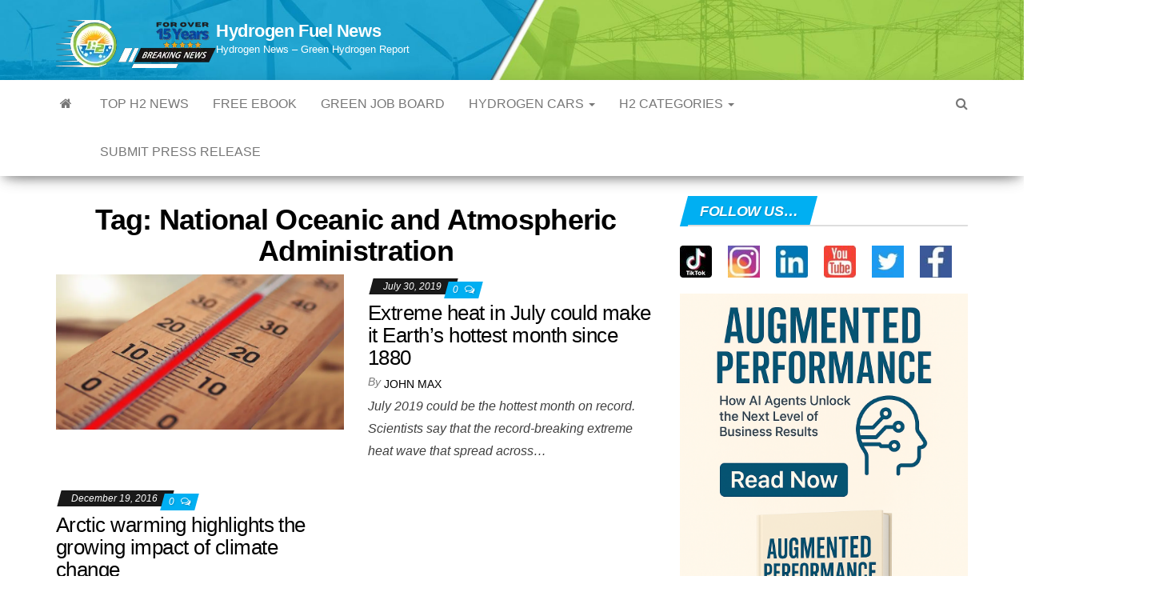

--- FILE ---
content_type: text/html; charset=utf-8
request_url: https://www.google.com/recaptcha/api2/aframe
body_size: 163
content:
<!DOCTYPE HTML><html><head><meta http-equiv="content-type" content="text/html; charset=UTF-8"></head><body><script nonce="Cc9kIYmPejTi5dVGidi1Vw">/** Anti-fraud and anti-abuse applications only. See google.com/recaptcha */ try{var clients={'sodar':'https://pagead2.googlesyndication.com/pagead/sodar?'};window.addEventListener("message",function(a){try{if(a.source===window.parent){var b=JSON.parse(a.data);var c=clients[b['id']];if(c){var d=document.createElement('img');d.src=c+b['params']+'&rc='+(localStorage.getItem("rc::a")?sessionStorage.getItem("rc::b"):"");window.document.body.appendChild(d);sessionStorage.setItem("rc::e",parseInt(sessionStorage.getItem("rc::e")||0)+1);localStorage.setItem("rc::h",'1769724319551');}}}catch(b){}});window.parent.postMessage("_grecaptcha_ready", "*");}catch(b){}</script></body></html>